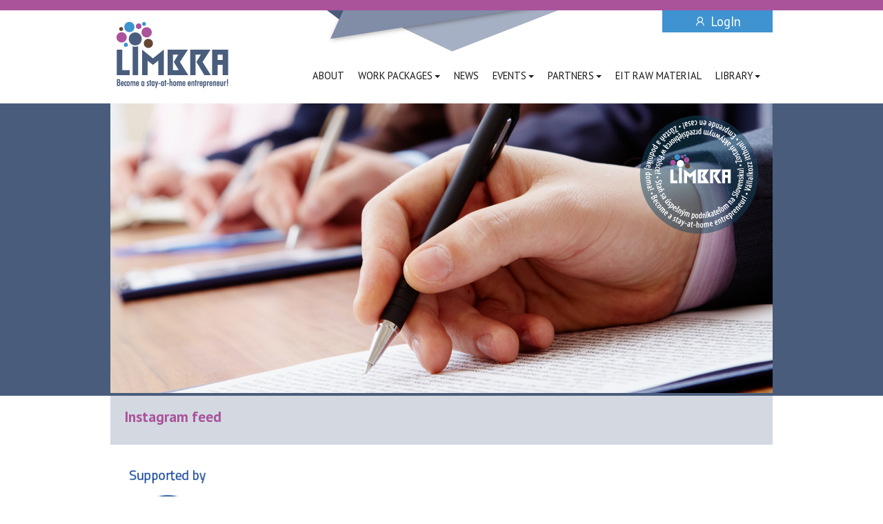

--- FILE ---
content_type: text/html; charset=UTF-8
request_url: https://limbra-project.eu/library/gallery/
body_size: 2338
content:



<!DOCTYPE html PUBLIC "-//W3C//DTD HTML 4.01//EN" "http://www.w3.org/TR/html4/strict.dtd">
<html lang="hu" class="no-js"><head>
<meta content="text/html; charset=UTF-8" http-equiv="content-type">
<meta name="viewport" content="width=device-width, initial-scale=1, maximum-scale=1, user-scalable=yes"/> 
<link href="https://fonts.googleapis.com/css?family=PT+Sans:400,400i,700,700i&amp;subset=cyrillic-ext" rel="stylesheet">
<link rel="apple-touch-icon" sizes="76x76" href="https://limbra-project.eu/apple-touch-icon.png">
<link rel="icon" type="image/png" sizes="32x32" href="https://limbra-project.eu/favicon-32x32.png">
<link rel="icon" type="image/png" sizes="16x16" href="https://limbra-project.eu/favicon-16x16.png">
<meta name='Descryption' content=''>
<meta name='keywords' content=''>

<title>Gallery | LIMBRA PROJECT</title>		
<link rel="stylesheet" href="https://limbra-project.eu/css/alap.css">
<link rel="stylesheet" href="https://limbra-project.eu/css/ikon.css">
<link rel="stylesheet" href="https://limbra-project.eu/css/line-awesome.css">
<link rel="stylesheet" href="https://limbra-project.eu/css/menu04.css">
<link rel="stylesheet" href="https://limbra-project.eu/css/urlap.css"> 
<link rel="stylesheet" href="https://limbra-project.eu/css/popup.css">
<link rel="stylesheet" href="https://limbra-project.eu/css/reg.css">
<link rel="stylesheet" href="https://limbra-project.eu/css/inputfile.css">
<link rel="stylesheet" href="https://limbra-project.eu/css/lightbox.css"> 
<link rel="stylesheet" href="https://limbra-project.eu/css/respo.css">


	
	
	
<script>(function(e,t,n){var r=e.querySelectorAll("html")[0];r.className=r.className.replace(/(^|\s)no-js(\s|$)/,"$1js$2")})(document,window,0);</script>
<script type="text/javascript">
<!--
    function toggle_visibility(id) {
       var e = document.getElementById(id);
       if(e.style.display == 'block')
          e.style.display = 'none';
       else
          e.style.display = 'block';
    }
//-->
</script>
<script src='https://www.google.com/recaptcha/api.js'></script>

</head><body>

<div class='fejsor'>
<div class='alapszel'><form method='post' action='#login'>
<button id='alapgomb' class='jobbra' name='bejelentkezes' value='1'><i class='la la-user'> </i> LogIn</button></form>
<a href='https://limbra-project.eu/' title='LIMBRA PROJECT kezdőlap'><img id='logo' alt='LIMBRA PROJECT | home' title='LIMBRA PROJECT | home' src='../../img/limbra-logo.png'></a>
<div class='menusor'>
<div id='menu04'>
<a class='menu-icon' href="#" onclick="toggle_visibility('foo');"><div class='menu-icon'>Menu ≡&nbsp;</div></a>
<div id='foo'>
<ul>
<li><a class='' href='https://limbra-project.eu/about' title='about'>about</a></li>
<li class='almenu'>

			<a href='#' title='work packages'>work packages<b class='le_nyil'></b></a>

			<div class='almenu-tartalom'><a href='https://limbra-project.eu/work_packages/modellingofwps/' 
			title='Modelling of WPs'>Modelling of WPs</a>
<a href='https://limbra-project.eu/work_packages/pm/' 
			title='WP1: Project management'>WP1: Project management</a>
<a href='https://limbra-project.eu/work_packages/building_community/' 
			title='WP2: Building community among partners via promoti'>WP2: Building community among partners via promoti</a>
<a href='https://limbra-project.eu/work_packages/same/' 
			title='WP3: Small and Medium Enterprises Development Trai'>WP3: Small and Medium Enterprises Development Trai</a>
<a href='https://limbra-project.eu/work_packages/rlps/' 
			title='WP4: Multidisciplinary Real Life Problem Solving p'>WP4: Multidisciplinary Real Life Problem Solving p</a>
<a href='https://limbra-project.eu/work_packages/entr_mentoring/' 
			title='WP5: Entrepreneurship mentoring '>WP5: Entrepreneurship mentoring </a>
</div></li><li><a class='' href='https://limbra-project.eu/news' title='news'>news</a></li>
<li class='almenu'>

			<a href='#' title='events'>events<b class='le_nyil'></b></a>

			<div class='almenu-tartalom'><a href='https://limbra-project.eu/events/summer_school_2021/' 
			title='Summer School 2021'>Summer School 2021</a>
<a href='https://limbra-project.eu/events/erms_conference/' 
			title='Entrepreneurship in the raw materials sector'>Entrepreneurship in the raw materials sector</a>
<a href='https://limbra-project.eu/events/calendar/' 
			title='Event Calendar'>Event Calendar</a>
<a href='https://limbra-project.eu/events/mentoringprogramme/' 
			title='Entrepreneurship Mentoring Programme'>Entrepreneurship Mentoring Programme</a>
<a href='https://limbra-project.eu/events/rlps2125student/' 
			title='2020 RLPS Intensive Week (21-25 September) - Stude'>2020 RLPS Intensive Week (21-25 September) - Stude</a>
<a href='https://limbra-project.eu/events/rlps2125teacher/' 
			title='2020 RLPS Intensive Week (21-25 September) - Teach'>2020 RLPS Intensive Week (21-25 September) - Teach</a>
<a href='https://limbra-project.eu/events/summerschool2125/' 
			title='2020 Summer school (21-25 September)'>2020 Summer school (21-25 September)</a>
<a href='https://limbra-project.eu/events/intensiveweek/' 
			title='RLPS Intensive Week 15-20 September - Student'>RLPS Intensive Week 15-20 September - Student</a>
<a href='https://limbra-project.eu/events/intensiveweekteacher/' 
			title='RLPS Intensive Week 15-20 September - Teacher '>RLPS Intensive Week 15-20 September - Teacher </a>
<a href='https://limbra-project.eu/events/summer_school_07.01/' 
			title='Summer school (01.07-05.07)'>Summer school (01.07-05.07)</a>
<a href='https://limbra-project.eu/events/summer_schools0624/' 
			title='Summer school (24.06-28.06)'>Summer school (24.06-28.06)</a>
</div></li><li class='almenu'>

			<a href='#' title='partners'>partners<b class='le_nyil'></b></a>

			<div class='almenu-tartalom'><a href='https://limbra-project.eu/partners/team/' 
			title='Our Team '>Our Team </a>
<a href='https://limbra-project.eu/partners/universities/' 
			title='Universities'>Universities</a>
</div></li><li><a class='' href='https://limbra-project.eu/eit_raw_material' title='eit raw material'>eit raw material</a></li>
<li class='almenu'>

			<a href='#' title='library'>library<b class='le_nyil'></b></a>

			<div class='almenu-tartalom'><a href='https://limbra-project.eu/library/documents/' 
			title='Documents'>Documents</a>
<a href='https://limbra-project.eu/library/gallery/' 
			title='Gallery'>Gallery</a>
</div></li></ul>
</div></div>

<script type="text/javascript">
<!--
    function toggle_visibility(id) {
       var e = document.getElementById(id);
       if(e.style.display == 'block')
          e.style.display = 'none';
       else
          e.style.display = 'block';
    }
//-->
</script></div>
</div>
</div>

<div class='bannersor'>
<div class='alapszel fade-in'>
<img id='korlogo' alt='' src='../../img/limbra-logo-kor.png'>
<img id='bannerkep' alt='../../kepek/fejkepek-Library_960x420.jpg' title='banner' src='../../kepek/fejkepek-Library_960x420.jpg'>
</div>
</div>

<div class='testsor'>
<a name='instagram_feed'></a><div class='alapszel'><div class='test'>
<div class='lezar'></div>
<h1>Instagram feed</h1>
<h2></h2>
<div class='szovegbox'></div><div id="pixlee_container"></div><script type="text/javascript">window.PixleeAsyncInit = function() {Pixlee.init({apiKey:'tExbQYAUUsUQTEKMFaST'});Pixlee.addSimpleWidget({widgetId:'32717'});};</script>
<script src="//instafeed.assets.pxlecdn.com/assets/pixlee_widget_1_0_0.js"></script></div></div>
<div class='lezar'></div>
<div class='logosor alapszel'>
<img style='width: 100%;' alt='' title='' src='../../img/eit-uj.jpg'>
</div>

<div class='labsor'><div class='lab alapszel'><div class='ikonsor'>
<a href='https://www.youtube.com/channel/UCh0eKmG4cevZIVB9I-L9nAQ' title='https://www.youtube.com/channel/UCh0eKmG4cevZIVB9I-L9nAQ'  target='_blank'><div class='labikon dupla'><span class='icon-youtube2'></span></div></a>
<a href='https://www.facebook.com/Limbra-496778207523812' title='https://www.facebook.com/Limbra-496778207523812'  target='_blank'><div class='labikon'><span class='icon-facebook'></span></div></a>
<a href='https://www.instagram.com/limbraproject/' title='https://www.instagram.com/limbraproject/'  target='_blank'><div class='labikon'><i class='la la-instagram'></i></div></a>
<a href='mailto:limbra.eitrm@gmail.com' title='limbra.eitrm@gmail.com'  target='_blank'><div class='labikon'><span class='icon-envelop'></span></div></a>
</div>LIMBRA PROJECT</div></div>

<div class='copysor'>Copyright © 2019 - LIMBRA PROJECT</div>

</body></html>

--- FILE ---
content_type: text/css
request_url: https://limbra-project.eu/css/alap.css
body_size: 4954
content:
:root { 
	--main-elso-szin: #495c7b; 
	--main-masodik-szin: #d3d8e1;
	--main-harmadik-szin: #aa539b;
	--main-betuszin-vilagos: white;
	--main-betuszin-hover: #aa539b;
}
body, p {
	margin: 0;
	padding: 0;
	font-family: 'PT Sans', sans-serif;
	color: #58595b;
	width: 100%;
	height: 100%;
}
h1 {
	color: var(--main-harmadik-szin);
	font-size: 16pt;
	line-height: 16pt;
	margin: 0px 0px 0px 0px;
}
h2 {
font-size: 100%;
	margin: 10px 0px 0px 20px;

}
h3 {
font-size: 16pt;
}
h4 {
font-size: 14pt;
	margin: 8px;
}
h5 {
font-size: 10pt;
}

a:link, a:visited {
  text-decoration: none;
	color: var(--main-elso-szin);
}
a:hover {
  text-decoration: none;
	color: var(--main-harmadik-szin);
}
a.fhiv:link, a.fhiv:visited {
color: white;
}
a.shiv:link, a.shiv:visited {
color: #000;
}
.fejsor {
  border-top: 15px solid #aa539b;
  width: 100%;
  height: 135px;
  background-image: url(../img/haromszogek.png);
  background-position: center top;
  background-repeat: no-repeat;
}
.bannersor {
	width: 100%;
	display: table;
	margin: 0px;
	padding: 0px;
	background-color: #495c7b;
	color: white;
	max-height: 420px;
}
#bannerkep {
	margin: 0px;
	max-width: 100%;
}
#korlogo {
	float: right;
	position: relative;
	margin-right: 10px;
	margin-bottom: -300px;
	margin-top: 10px;
}
#kepfelirat {
	background: rgba(170,83,155,0.8);
	width: 420px;
	position: relative;
	margin-top: -200px;
	float: left;
	color: white;
	padding: 10px 60px;
	font-size: 18pt;
	font-weight: bold;
	box-sizing: border-box;
}
.testsor {
	min-height: 300px;
	display: table;
	width: 100%;
	margin: 0;
	padding: 0;
}
.fehersor {
	display: table;
	width: 100%;
	margin: 0;
	padding: 20px;
	 background-color: #fff;
}
.test {
	background-color: var(--main-masodik-szin);
	padding: 20px;
	display: table;
	width: 100%;
	box-sizing: border-box;
}
.fokep {
	float: right;
	margin-left: 60px;
	margin-top: -40px;
	border-radius: 100%;
	max-height: 250px;
	
}
.labsor {
	width: 100%;
	height: 180px;
	background-color: #e2e5eb;
	text-align: center;
	box-sizing: border-box;
}
.lab {
	background-color: var(--main-masodik-szin);
	color: var(--main-elso-szin);
	height: 100%;
	padding-top: 50px;
	box-sizing: border-box;
	line-height: 12pt;
}
.ikonsor {
	width: 100%;
	height: 60px;
	  margin-right: auto;
  margin-left: auto;
	display: flex;
	align-items: center;
	justify-content: center;
}
.labikon{
	border-radius: 100%;
	width: 40px;
	height: 40px;
	margin: 0px 4px;
	font-size: 26px;
	color: var(--main-masodik-szin);
	background-color: var(--main-elso-szin);
	box-sizing: border-box;
	-webkit-transition: background-color 2s ease-out;
	-moz-transition: background-color 2s ease-out;
	-o-transition: background-color 2s ease-out;
	transition: background-color 2s ease-out;
		display: flex;
	align-items: center;
	justify-content: center;

}
.labikon:hover {
	background-color: var(--main-masodik-szin);
	color: var(--main-harmadik-szin);
}
.logosor {
	display: flex;
	align-items: center;
	justify-content: center;
	font-size: 7pt;	
	box-sizing: border-box;
	padding: 20px 10px;
}
.logosor p{
	margin-left: 10px;
	padding-left: 10px;
	border-left: 1px solid var(--main-elso-szin);
}
.eit {
	width: 220px;
}
.eu {
	width: 400px;

}
.eit, .eu {
	display: flex;
	align-items: center;
	justify-content: center;
		margin: 4px;
}
.copysor {
  width: 100%;
  background-color: #7f8ca6;
  text-align: center;
  color: white;
  font-size: 10pt;
  line-height: 2em;
}
.alapszel {
  margin-right: auto;
  margin-left: auto;
  width: 960px;
}
#logo {
	float: left;
	margin-top: 10px;
}

.menusor {
	clear: both;
	float: right;
	margin-top: -40px;
	margin-bottom: 10px;
	position: relative;
}
#bejnev {
float: right;	
	font-size: 8pt;
	height: 10px;
	position: relative;
	padding: 8px;
}
.fade-in {
  animation: fadeIn ease 3s;
  -webkit-animation: fadeIn ease 3s;
  -moz-animation: fadeIn ease 3s;
  -o-animation: fadeIn ease 3s;
  -ms-animation: fadeIn ease 3s;
}


@keyframes fadeIn{
  0% {
    opacity:0;
  }
  100% {
    opacity:1;
  }
}

@-moz-keyframes fadeIn {
  0% {
    opacity:0;
  }
  100% {
    opacity:1;
  }
}

@-webkit-keyframes fadeIn {
  0% {
    opacity:0;
  }
  100% {
    opacity:1;
  }
}

@-o-keyframes fadeIn {
  0% {
    opacity:0;
  }
  100% {
    opacity:1;
  }
}

@-ms-keyframes fadeIn {
  0% {
    opacity:0;
  }
  100% {
    opacity:1;
  }
}
.hiba {
	background-color: var(--main-harmadik-szin);
	color: white;
	padding: 8px;
	font-size: 140%;
	 height: 20px;
}
.jobbra {
	float: right;
}
.balra {
	float: left;
}
.vilagos {
	width: 100%;
	box-sizing: border-box;
	padding: 8px;
	margin: 2px;
	background-color: rgba(255,255,255,  0.8);
}
.galeriabox {
	margin: 10px 18px;
	width: 210px;
	float: left;
	display: block;
	height: 250px;
	box-sizing: border-box;
	font-size: 9pt;
}
.galeriabox-kepalap {
	height: 210px;
	overflow: hidden;
}
.galeriabox-kep {
	height: 100%;
	margin-top: 0%;
	margin-left: 0%;
}
.galeriabox-kep:hover {
	animation: nagyit 0.5s linear 0s 1 normal forwards;
}
.pl20 {
	padding-left: 50px;
}
.galeriabox-szoveg {
	border-left: 5px solid var(--main-harmadik-szin);
	padding-left: 5px;
	margin-top: 10px;
	display: block;
	clear: both;
	box-sizing: border-box;	
}
.lezar {
	width: 100%;
	clear: both;
}

--- FILE ---
content_type: text/css
request_url: https://limbra-project.eu/css/menu04.css
body_size: 2459
content:
@keyframes almenu {
    0% {height: 0;}
	0% {opacity: 0;}
}

#menu04 {
	display: table;
	padding: 8px 8px;
	margin-right: 0px;
	height: 32px;
}
#menu04 ul { 
    list-style-type: none;
    margin: 0;
    padding: 0;
	font-size: 14pt;
}
#menu04 li {
	float: left;
}
#menu04 li a {
    display: block;
    color: #191919;
	font-family: 'PT Sans', sans-serif;
	text-transform: uppercase;
    text-align: center;
    padding: 2px 10px;
    text-decoration: none;
	cursor: pointer;
	font-size: 11pt;
}
#menu04 li a:hover:not(.active) {
    border-bottom: 3px solid #3f93d0; 
}
#menu04 .active {
    border-bottom: 3px solid #3f93d0; 
}
#menu04 div.menu-icon  {
	display: none;
}
#menu04 li.almenu {
    display: inline-block;
}
#menu04 .almenu-tartalom {
    display: none;
    position: absolute;
    background-color: rgba(255,255,255,  0.8);
    min-width: 160px;
    box-shadow: 0px 8px 16px 0px rgba(0,0,0,0.2);
	z-index: 20;

}
#menu04 .almenu-tartalom a {
    color: black;
    padding: 8px 8px;
    text-decoration: none;
    display: block;
    text-align: left;
	z-index: 20;
}

#menu04 .almenu-tartalom a:hover {background-color: var(--main-elso-szin); color: white;}

#menu04 .almenu:hover .almenu-tartalom {
    display: block;
}
#foo  {
 display:block;
}
.le_nyil{
	display:inline-block;
	width:0;height:0;
	margin-left:3px;
	vertical-align:middle;
	border-top:4px dashed;
	border-top:4px solid\9;
	border-right:4px solid transparent;
	border-left:4px solid transparent
	}	
@media screen and (max-width: 1000px) {	
#menu04 li a {
    padding: 4px 10px;
	font-size: 1.8vw;
}
}	
@media screen and (max-width: 700px) {
.menusor {
height: 60px;
	margin-top: -15px;
}	
#menu04 {
	width: 100%;
	float: right;
	background-color: white;

}
#menu04 div.menu-icon  {
	width: 100%;
	display: block; /*or inline-block*/
	cursor: pointer;
	text-align: right;	
}
#menu04 a.menu-icon {
    text-decoration: none;
	color: black;
	font-size: 18pt;
	font-weight: bold;
	z-index: 200;

}
#menu04 a.menu-icon:hover {
	color: orange;
}
#menu04 ul { 
	background-color: white;
	z-index: 200;
	position: absolute;	
	width: 100%;
	float: right;
	margin-left: 0px;
	box-sizing: border-box;
}
#foo  {
 display:none;
	z-index: 20;
}
#menu04 li {
	float: none;
	z-index: 20;
}
#menu04 li a {
	font-size: 12pt;
	text-align: left;
}
#menu04 li.almenu {
	width: 100%;
}
#menu04 .almenu-tartalom {
    width: 90%;
	border-top: 1px solid orange;
	-webkit-box-sizing: border-box;
	-moz-box-sizing: border-box;
	box-sizing: border-box;	
}
}
@media screen and (max-width: 600px) {

}


--- FILE ---
content_type: text/css
request_url: https://limbra-project.eu/css/urlap.css
body_size: 640
content:
#alapgomb
{
	clear: both;
	border:none;
	background-color: #3f93d0;
	width: 160px;	
	padding: 4px 4px;	
	margin-left: auto;
	margin-right: auto;
	cursor: pointer;
	-webkit-border-radius: 0px;
	-moz-border-radius: 0px;
	border-radius: 0px;
	z-index: 5000;
	font-size: 14pt;
	font-family : inherit;
	color: white;
	text-align: center;	
}
#nogomb
{
	border:none;
	background: none;
	display: table;
	position: relative;
	padding: 4px 4px;	
	margin-left: auto;
	margin-right: auto;
	cursor: pointer;
	-webkit-border-radius: 0px;
	-moz-border-radius: 0px;
	border-radius: 0px;
	z-index: 5000;
	font-size: 14pt;
	font-family : inherit;
	color: white;
	text-align: center;	
}
#alapgomb:hover
{
	background-color: var(--main-harmadik-szin);
}

@media screen and (max-width: 650px) {
	.ajanlatkeres-gomb {
	width: 100%;
	}
}

--- FILE ---
content_type: text/css
request_url: https://limbra-project.eu/css/popup.css
body_size: 1125
content:
.popup-test {
	width: 100%;
	height: 250px;
	font-size: 18pt;
	background-color: rgba(255, 255, 255, 1);
	padding-left: 20px;
	padding-right: 20px;
	box-sizing: border-box;
	text-decoration: none;
	overflow: hidden;
	font-size: 10pt;
}
.popup-fej {
  width: 100%;
  height: 38px;
  background-color: #6191cc;
  text-align: right;
}
.sotetit {
  width: 100%;
  height: 100%;
  margin: 0px;
	top: 0px;
	left: 0px;
  position: fixed;
  z-index: 1000;
  float: none;
  display: inline;
  background: rgba(0, 0, 0, 0.2);
}
.felugro {
	z-index: 2000;
	height: 250px;
	margin-right: auto;
	margin-left: auto;
	width: 530px;
	background-position:  center center;
	background-repeat: no-repeat;
	margin-top: 0px;
	color: white;
	display: table;
	box-shadow: #000 5px 5px 15px;
}
#alap {
  overflow: hidden;
  width: 100%;
  height: 100%;
  margin-left: auto;
  margin-right: auto;
  position: relative;
}
#alap[id] {
  display: table;
  position: static;
}
#middle {
  position: absolute;
  top: 50%;
}
#middle[id] {
  display: table-cell;
  vertical-align: middle;
  width: 100%;
  position: static;
}
#inner {
  position: relative;
  top: -50%;
  height: 280px;
}
.close {
  margin-top: 2px;
  margin-right: 2px; 
	color: white;
  float: right;
	font-size: 24pt;
}
.close:hover { 
	color: #ff8800;
}

--- FILE ---
content_type: text/css
request_url: https://limbra-project.eu/css/reg.css
body_size: 2470
content:
.reg {
	  background: #fff;
  padding: 2em 2em 1em;
  max-width: 500px;
  margin: 10px auto 0;

  border-radius: 2px;
}
.reg p {
  margin: 0 0 2em 0;
  position: relative;
}
.reg input, .reg textarea {
  display: block;
  box-sizing: border-box;
  width: 100%;
  outline: none;
  margin: 0;
}
.reg input[type="text"],
.reg input[type="email"],
.reg input[type="tel"],
.reg input[type="date"],
.reg textarea,
.reg input[type="password"] {
  background: #fff;
  border: 1px solid #dbdbdb;
  font-size: 1.4em;
  padding: .4em .5em;
  border-radius: 2px;

}
.reg textarea {
	margin-bottom: 28px;
	margin-top: -18px;
	height: 120px;
	font-family: 'PT Sans', sans-serif;
	font-size: 10pt;
}
.reg select {
  background: #fff;
  border: 1px solid #dbdbdb;
  font-size: 1em;
  padding: 1em .5em;
  border-radius: 2px;
	width: 100%;
}
.reg input[type="text"]:focus,
.reg input[type="email"]:focus,
.reg input[type="password"]:focus {
  background: #fff;
}
.reg span {
  display: block;
  background: #F9A5A5;
  padding: 2px 5px;
  color: #666;
}
.reg button {
    background-color: rgba(73, 92, 123, 0.6);
  border-radius: 2px;
  border: none;
  color: #fff;
  cursor: pointer;
  display: block;
  font-size: 1.6em;
  line-height: 1.6em;
  margin: 4px  1%;
  outline: none;
  padding: .2em 0;
  text-shadow: 0 1px #68B25B;
	width: 100%;
}
.reg button:hover{
  background-color: rgba(73, 92, 123, 1);
  text-shadow: 0 1px 3px rgba(70, 93, 41, 0.7);
}
.reg50 {
	margin: 0px  1%;
	width: 48% !important;
	float: left;
}
.reg label {
  position: absolute;
  left: 8px;
  top: 12px;
  color: #999;
  font-size: 16px;
  display: inline-block;
  padding: 4px 10px;
  font-weight: 400;
  background-color: rgba(255, 255, 255, 0);
  -moz-transition: color 0.3s, top 0.3s, background-color 0.8s;
  -o-transition: color 0.3s, top 0.3s, background-color 0.8s;
  -webkit-transition: color 0.3s, top 0.3s, background-color 0.8s;
  transition: color 0.3s, top 0.3s, background-color 0.8s;
}
.reg label.floatLabel {
  top: -11px;
  background-color: rgba(255, 255, 255, 0.8);
  font-size: 14px;
}
::placeholder {
  color: black;
  opacity: 0.3; /* Firefox */
	font-size: 12pt;
}

:-ms-input-placeholder { /* Internet Explorer 10-11 */
 color: silver;
}

::-ms-input-placeholder { /* Microsoft Edge */
 color: silver;
}
.adatv_sor
{
	margin: 20px 0px;
}
.adatv_sor input[type=checkbox]
{
width: 28px;
  height: 28px;
	margin-right: 10px;
	margin-left: 13px;
	margin-top: -5px;
	float: left;
	}
.captcha
	{
		margin: auto auto;

		display: table;
	}
.alcimke {
	padding-left: 20px;
}


--- FILE ---
content_type: text/css
request_url: https://limbra-project.eu/css/inputfile.css
body_size: 4562
content:
.upload {
	background: #fff;
	padding: 2em 2em 1em;
	max-width: 500px;
	margin: 10px auto 0;
	box-sizing: border-box;
}
.upload button {
    background-color: rgba(73, 92, 123, 0.6);
  border-radius: 2px;
  border: none;
  color: #fff;
  cursor: pointer;
  display: block;
  font-size: 1.6em;
  line-height: 1.6em;
  outline: none;
  padding: .2em 0;
  text-shadow: 0 1px #68B25B;
	width: 100%;
}
.upload button:hover{
  background-color: rgba(73, 92, 123, 1);
  text-shadow: 0 1px 3px rgba(70, 93, 41, 0.7);
}
.js .inputfile {
    width: 0.1px;
    height: 0.1px;
    opacity: 0;
    overflow: hidden;
    position: absolute;
    z-index: -1;
	
}
.inputfile + label {
    max-width: 100%;
	width: 100%;
    font-size: 1.25rem;
    /* 20px */
    font-weight: 700;
    text-overflow: ellipsis;
    white-space: nowrap;
    cursor: pointer;
    display: inline-block;
    overflow: hidden;
    padding: 0.625rem 1.25rem;
	box-sizing: border-box;
	margin-top: 20px;
	border-radius: 2px;
	
    /* 10px 20px */
}

.no-js .inputfile + label {
    display: none;
}

.inputfile:focus + label,
.inputfile.has-focus + label {
    outline: 1px dotted #000;
    outline: -webkit-focus-ring-color auto 5px;
}

.inputfile + label * {
    /* pointer-events: none; */
    /* in case of FastClick lib use */
}

.inputfile + label svg {
    width: 1em;
    height: 1em;
    vertical-align: middle;
    fill: currentColor;
    margin-top: -0.25em;
    /* 4px */
    margin-right: 0.25em;
    /* 4px */
}


/* style 1 */

.inputfile-1 + label {
    color: #f1e5e6;
    background-color: #aa539b;
}

.inputfile-1:focus + label,
.inputfile-1.has-focus + label,
.inputfile-1 + label:hover {
    background-color: #3f93d0;
}


/* style 2 */

.inputfile-2 + label {
    color: #d3394c;
    border: 2px solid currentColor;
}

.inputfile-2:focus + label,
.inputfile-2.has-focus + label,
.inputfile-2 + label:hover {
    color: #722040;
}


/* style 3 */

.inputfile-3 + label {
    color: #d3394c;
}

.inputfile-3:focus + label,
.inputfile-3.has-focus + label,
.inputfile-3 + label:hover {
    color: #722040;
}


/* style 4 */

.inputfile-4 + label {
    color: #d3394c;
}

.inputfile-4:focus + label,
.inputfile-4.has-focus + label,
.inputfile-4 + label:hover {
    color: #722040;
}

.inputfile-4 + label figure {
    width: 100px;
    height: 100px;
    border-radius: 50%;
    background-color: #d3394c;
    display: block;
    padding: 20px;
    margin: 0 auto 10px;
}

.inputfile-4:focus + label figure,
.inputfile-4.has-focus + label figure,
.inputfile-4 + label:hover figure {
    background-color: #722040;
}

.inputfile-4 + label svg {
    width: 100%;
    height: 100%;
    fill: #f1e5e6;
}


/* style 5 */

.inputfile-5 + label {
    color: #d3394c;
}

.inputfile-5:focus + label,
.inputfile-5.has-focus + label,
.inputfile-5 + label:hover {
    color: #722040;
}

.inputfile-5 + label figure {
    width: 100px;
    height: 135px;
    background-color: #d3394c;
    display: block;
    position: relative;
    padding: 30px;
    margin: 0 auto 10px;
}

.inputfile-5:focus + label figure,
.inputfile-5.has-focus + label figure,
.inputfile-5 + label:hover figure {
    background-color: #722040;
}

.inputfile-5 + label figure::before,
.inputfile-5 + label figure::after {
    width: 0;
    height: 0;
    content: '';
    position: absolute;
    top: 0;
    right: 0;
}

.inputfile-5 + label figure::before {
    border-top: 20px solid #dfc8ca;
    border-left: 20px solid transparent;
}

.inputfile-5 + label figure::after {
    border-bottom: 20px solid #722040;
    border-right: 20px solid transparent;
}

.inputfile-5:focus + label figure::after,
.inputfile-5.has-focus + label figure::after,
.inputfile-5 + label:hover figure::after {
    border-bottom-color: #d3394c;
}

.inputfile-5 + label svg {
    width: 100%;
    height: 100%;
    fill: #f1e5e6;
}


/* style 6 */

.inputfile-6 + label {
    color: #d3394c;
}

.inputfile-6 + label {
    border: 1px solid #d3394c;
    background-color: #f1e5e6;
    padding: 0;
}

.inputfile-6:focus + label,
.inputfile-6.has-focus + label,
.inputfile-6 + label:hover {
    border-color: #722040;
}

.inputfile-6 + label span,
.inputfile-6 + label strong {
    padding: 0.625rem 1.25rem;
    /* 10px 20px */
}

.inputfile-6 + label span {
    width: 200px;
    min-height: 2em;
    display: inline-block;
    text-overflow: ellipsis;
    white-space: nowrap;
    overflow: hidden;
    vertical-align: top;
}

.inputfile-6 + label strong {
    height: 100%;
    color: #f1e5e6;
    background-color: #d3394c;
    display: inline-block;
}

.inputfile-6:focus + label strong,
.inputfile-6.has-focus + label strong,
.inputfile-6 + label:hover strong {
    background-color: #722040;
}

@media screen and (max-width: 50em) {
	.inputfile-6 + label strong {
		display: block;
	}
}


--- FILE ---
content_type: text/css
request_url: https://limbra-project.eu/css/respo.css
body_size: 1830
content:
@media screen and (max-width: 960px) {
.alapszel {
	width: 100%;
	margin: 0;
}
h1 {
	font-size: 3vw;
}
h2 {
	font-size: 2vw;
}
h3 {
	font-size: 24px;
}
#arnyekcsikbox {
  width: 100%;
	margin-left: 0%;
}
.referenciak {
		width: 96%;
	margin-left: 2%;
	margin-right: 2%;
    }
.banner {
	margin-bottom: 0px;
	display: block;
	width: 100%;
}
}
@media screen and (max-width: 768px) {
	#bannerkep {
	max-width: 98%;
	margin-left: 1%;
}
#logo {
  margin: 20px auto 40px auto;
  width: 200px;
}
.fejsor {
	display: table;
}
.menusor {
	margin-bottom: 10px;
}
.hvr-shrink:hover, .hvr-shrink:focus, .hvr-shrink:active {
  -webkit-transform: scale(1.1);
  transform: scale(1.1);
}
h1 {
	font-size: 4vw;
}
h2 {
	font-size: 5vw;
}
h3 {
	font-size: 14px;
}
.eit {
	width: 160px;
}
.eu {
	width: 300px;
}
}
@media screen and (max-width: 650px) {
.fokep {
	margin-top: 0px;
	width: 50%;
}
.telefon {
	font-size: 2.8vw;
}
.fejinfosor {
	display: table;
}
#fejtel{
  padding: 8px 8px;
  float: left;
}
.alapszel {

}
.fej h1 {
} 
.logosz {
	clear: both;
}
}
@media screen and (max-width: 480px) {
.fejsor {
  background-image: url(../img/haromszogekm.png);
	  height: 100px;
}
#logo {
  margin: 20px auto 0px auto;
}
	.logosor {
	display: block;
		text-align: center;
	align-items: center;
	justify-content: center;
	box-sizing: border-box;
	padding: 0px 0px;
}
.menusor {
	width: 50%;
	margin-bottom: 0px;
	margin-top: -50px;
}
h1 {
	font-size: 25px;
}
#logo {
  width: 40%;
}
.referenciak {
		width: 90%;
	margin-left: 3%;
	margin-right: 7%;
    }
.tores1 {
	width: 100%;
	display: table;
	font-size: 0pt;
}	
.eit {
	width: 60%;
	margin-left: auto;
	margin-right: auto;
}
.eu {
	width: 90%;
	margin-left: auto;
	margin-right: auto;
}
#korlogo {
	width: 30%;
	margin-right: 10px;
	margin-bottom: -300px;
	margin-top: 10px;
}
#kepfelirat {
	width: 50%;
	margin-top: -100px;
	padding: 8px 10px;
	font-size: 12pt;
}
}


@media screen and (max-width: 360px) {	
.tores2 {
	width: 100%;
	display: table;
	font-size: 0pt;
}
#kepfelirat {
	margin-top: -70px;
	padding: 4px 4px;
	font-size: 9pt;
}
}
